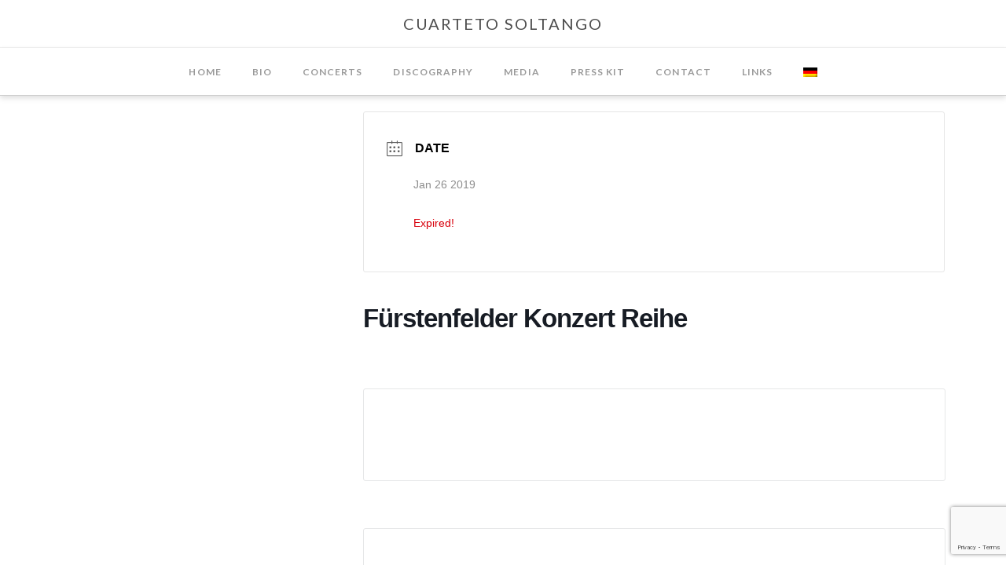

--- FILE ---
content_type: text/html; charset=utf-8
request_url: https://www.google.com/recaptcha/api2/anchor?ar=1&k=6LeEyVsaAAAAADWfUzDBCY3XnoK-iSdWxLZ1vpZs&co=aHR0cHM6Ly9zb2x0YW5nby5jb206NDQz&hl=en&v=N67nZn4AqZkNcbeMu4prBgzg&size=invisible&anchor-ms=20000&execute-ms=30000&cb=2u912ymn1no6
body_size: 48800
content:
<!DOCTYPE HTML><html dir="ltr" lang="en"><head><meta http-equiv="Content-Type" content="text/html; charset=UTF-8">
<meta http-equiv="X-UA-Compatible" content="IE=edge">
<title>reCAPTCHA</title>
<style type="text/css">
/* cyrillic-ext */
@font-face {
  font-family: 'Roboto';
  font-style: normal;
  font-weight: 400;
  font-stretch: 100%;
  src: url(//fonts.gstatic.com/s/roboto/v48/KFO7CnqEu92Fr1ME7kSn66aGLdTylUAMa3GUBHMdazTgWw.woff2) format('woff2');
  unicode-range: U+0460-052F, U+1C80-1C8A, U+20B4, U+2DE0-2DFF, U+A640-A69F, U+FE2E-FE2F;
}
/* cyrillic */
@font-face {
  font-family: 'Roboto';
  font-style: normal;
  font-weight: 400;
  font-stretch: 100%;
  src: url(//fonts.gstatic.com/s/roboto/v48/KFO7CnqEu92Fr1ME7kSn66aGLdTylUAMa3iUBHMdazTgWw.woff2) format('woff2');
  unicode-range: U+0301, U+0400-045F, U+0490-0491, U+04B0-04B1, U+2116;
}
/* greek-ext */
@font-face {
  font-family: 'Roboto';
  font-style: normal;
  font-weight: 400;
  font-stretch: 100%;
  src: url(//fonts.gstatic.com/s/roboto/v48/KFO7CnqEu92Fr1ME7kSn66aGLdTylUAMa3CUBHMdazTgWw.woff2) format('woff2');
  unicode-range: U+1F00-1FFF;
}
/* greek */
@font-face {
  font-family: 'Roboto';
  font-style: normal;
  font-weight: 400;
  font-stretch: 100%;
  src: url(//fonts.gstatic.com/s/roboto/v48/KFO7CnqEu92Fr1ME7kSn66aGLdTylUAMa3-UBHMdazTgWw.woff2) format('woff2');
  unicode-range: U+0370-0377, U+037A-037F, U+0384-038A, U+038C, U+038E-03A1, U+03A3-03FF;
}
/* math */
@font-face {
  font-family: 'Roboto';
  font-style: normal;
  font-weight: 400;
  font-stretch: 100%;
  src: url(//fonts.gstatic.com/s/roboto/v48/KFO7CnqEu92Fr1ME7kSn66aGLdTylUAMawCUBHMdazTgWw.woff2) format('woff2');
  unicode-range: U+0302-0303, U+0305, U+0307-0308, U+0310, U+0312, U+0315, U+031A, U+0326-0327, U+032C, U+032F-0330, U+0332-0333, U+0338, U+033A, U+0346, U+034D, U+0391-03A1, U+03A3-03A9, U+03B1-03C9, U+03D1, U+03D5-03D6, U+03F0-03F1, U+03F4-03F5, U+2016-2017, U+2034-2038, U+203C, U+2040, U+2043, U+2047, U+2050, U+2057, U+205F, U+2070-2071, U+2074-208E, U+2090-209C, U+20D0-20DC, U+20E1, U+20E5-20EF, U+2100-2112, U+2114-2115, U+2117-2121, U+2123-214F, U+2190, U+2192, U+2194-21AE, U+21B0-21E5, U+21F1-21F2, U+21F4-2211, U+2213-2214, U+2216-22FF, U+2308-230B, U+2310, U+2319, U+231C-2321, U+2336-237A, U+237C, U+2395, U+239B-23B7, U+23D0, U+23DC-23E1, U+2474-2475, U+25AF, U+25B3, U+25B7, U+25BD, U+25C1, U+25CA, U+25CC, U+25FB, U+266D-266F, U+27C0-27FF, U+2900-2AFF, U+2B0E-2B11, U+2B30-2B4C, U+2BFE, U+3030, U+FF5B, U+FF5D, U+1D400-1D7FF, U+1EE00-1EEFF;
}
/* symbols */
@font-face {
  font-family: 'Roboto';
  font-style: normal;
  font-weight: 400;
  font-stretch: 100%;
  src: url(//fonts.gstatic.com/s/roboto/v48/KFO7CnqEu92Fr1ME7kSn66aGLdTylUAMaxKUBHMdazTgWw.woff2) format('woff2');
  unicode-range: U+0001-000C, U+000E-001F, U+007F-009F, U+20DD-20E0, U+20E2-20E4, U+2150-218F, U+2190, U+2192, U+2194-2199, U+21AF, U+21E6-21F0, U+21F3, U+2218-2219, U+2299, U+22C4-22C6, U+2300-243F, U+2440-244A, U+2460-24FF, U+25A0-27BF, U+2800-28FF, U+2921-2922, U+2981, U+29BF, U+29EB, U+2B00-2BFF, U+4DC0-4DFF, U+FFF9-FFFB, U+10140-1018E, U+10190-1019C, U+101A0, U+101D0-101FD, U+102E0-102FB, U+10E60-10E7E, U+1D2C0-1D2D3, U+1D2E0-1D37F, U+1F000-1F0FF, U+1F100-1F1AD, U+1F1E6-1F1FF, U+1F30D-1F30F, U+1F315, U+1F31C, U+1F31E, U+1F320-1F32C, U+1F336, U+1F378, U+1F37D, U+1F382, U+1F393-1F39F, U+1F3A7-1F3A8, U+1F3AC-1F3AF, U+1F3C2, U+1F3C4-1F3C6, U+1F3CA-1F3CE, U+1F3D4-1F3E0, U+1F3ED, U+1F3F1-1F3F3, U+1F3F5-1F3F7, U+1F408, U+1F415, U+1F41F, U+1F426, U+1F43F, U+1F441-1F442, U+1F444, U+1F446-1F449, U+1F44C-1F44E, U+1F453, U+1F46A, U+1F47D, U+1F4A3, U+1F4B0, U+1F4B3, U+1F4B9, U+1F4BB, U+1F4BF, U+1F4C8-1F4CB, U+1F4D6, U+1F4DA, U+1F4DF, U+1F4E3-1F4E6, U+1F4EA-1F4ED, U+1F4F7, U+1F4F9-1F4FB, U+1F4FD-1F4FE, U+1F503, U+1F507-1F50B, U+1F50D, U+1F512-1F513, U+1F53E-1F54A, U+1F54F-1F5FA, U+1F610, U+1F650-1F67F, U+1F687, U+1F68D, U+1F691, U+1F694, U+1F698, U+1F6AD, U+1F6B2, U+1F6B9-1F6BA, U+1F6BC, U+1F6C6-1F6CF, U+1F6D3-1F6D7, U+1F6E0-1F6EA, U+1F6F0-1F6F3, U+1F6F7-1F6FC, U+1F700-1F7FF, U+1F800-1F80B, U+1F810-1F847, U+1F850-1F859, U+1F860-1F887, U+1F890-1F8AD, U+1F8B0-1F8BB, U+1F8C0-1F8C1, U+1F900-1F90B, U+1F93B, U+1F946, U+1F984, U+1F996, U+1F9E9, U+1FA00-1FA6F, U+1FA70-1FA7C, U+1FA80-1FA89, U+1FA8F-1FAC6, U+1FACE-1FADC, U+1FADF-1FAE9, U+1FAF0-1FAF8, U+1FB00-1FBFF;
}
/* vietnamese */
@font-face {
  font-family: 'Roboto';
  font-style: normal;
  font-weight: 400;
  font-stretch: 100%;
  src: url(//fonts.gstatic.com/s/roboto/v48/KFO7CnqEu92Fr1ME7kSn66aGLdTylUAMa3OUBHMdazTgWw.woff2) format('woff2');
  unicode-range: U+0102-0103, U+0110-0111, U+0128-0129, U+0168-0169, U+01A0-01A1, U+01AF-01B0, U+0300-0301, U+0303-0304, U+0308-0309, U+0323, U+0329, U+1EA0-1EF9, U+20AB;
}
/* latin-ext */
@font-face {
  font-family: 'Roboto';
  font-style: normal;
  font-weight: 400;
  font-stretch: 100%;
  src: url(//fonts.gstatic.com/s/roboto/v48/KFO7CnqEu92Fr1ME7kSn66aGLdTylUAMa3KUBHMdazTgWw.woff2) format('woff2');
  unicode-range: U+0100-02BA, U+02BD-02C5, U+02C7-02CC, U+02CE-02D7, U+02DD-02FF, U+0304, U+0308, U+0329, U+1D00-1DBF, U+1E00-1E9F, U+1EF2-1EFF, U+2020, U+20A0-20AB, U+20AD-20C0, U+2113, U+2C60-2C7F, U+A720-A7FF;
}
/* latin */
@font-face {
  font-family: 'Roboto';
  font-style: normal;
  font-weight: 400;
  font-stretch: 100%;
  src: url(//fonts.gstatic.com/s/roboto/v48/KFO7CnqEu92Fr1ME7kSn66aGLdTylUAMa3yUBHMdazQ.woff2) format('woff2');
  unicode-range: U+0000-00FF, U+0131, U+0152-0153, U+02BB-02BC, U+02C6, U+02DA, U+02DC, U+0304, U+0308, U+0329, U+2000-206F, U+20AC, U+2122, U+2191, U+2193, U+2212, U+2215, U+FEFF, U+FFFD;
}
/* cyrillic-ext */
@font-face {
  font-family: 'Roboto';
  font-style: normal;
  font-weight: 500;
  font-stretch: 100%;
  src: url(//fonts.gstatic.com/s/roboto/v48/KFO7CnqEu92Fr1ME7kSn66aGLdTylUAMa3GUBHMdazTgWw.woff2) format('woff2');
  unicode-range: U+0460-052F, U+1C80-1C8A, U+20B4, U+2DE0-2DFF, U+A640-A69F, U+FE2E-FE2F;
}
/* cyrillic */
@font-face {
  font-family: 'Roboto';
  font-style: normal;
  font-weight: 500;
  font-stretch: 100%;
  src: url(//fonts.gstatic.com/s/roboto/v48/KFO7CnqEu92Fr1ME7kSn66aGLdTylUAMa3iUBHMdazTgWw.woff2) format('woff2');
  unicode-range: U+0301, U+0400-045F, U+0490-0491, U+04B0-04B1, U+2116;
}
/* greek-ext */
@font-face {
  font-family: 'Roboto';
  font-style: normal;
  font-weight: 500;
  font-stretch: 100%;
  src: url(//fonts.gstatic.com/s/roboto/v48/KFO7CnqEu92Fr1ME7kSn66aGLdTylUAMa3CUBHMdazTgWw.woff2) format('woff2');
  unicode-range: U+1F00-1FFF;
}
/* greek */
@font-face {
  font-family: 'Roboto';
  font-style: normal;
  font-weight: 500;
  font-stretch: 100%;
  src: url(//fonts.gstatic.com/s/roboto/v48/KFO7CnqEu92Fr1ME7kSn66aGLdTylUAMa3-UBHMdazTgWw.woff2) format('woff2');
  unicode-range: U+0370-0377, U+037A-037F, U+0384-038A, U+038C, U+038E-03A1, U+03A3-03FF;
}
/* math */
@font-face {
  font-family: 'Roboto';
  font-style: normal;
  font-weight: 500;
  font-stretch: 100%;
  src: url(//fonts.gstatic.com/s/roboto/v48/KFO7CnqEu92Fr1ME7kSn66aGLdTylUAMawCUBHMdazTgWw.woff2) format('woff2');
  unicode-range: U+0302-0303, U+0305, U+0307-0308, U+0310, U+0312, U+0315, U+031A, U+0326-0327, U+032C, U+032F-0330, U+0332-0333, U+0338, U+033A, U+0346, U+034D, U+0391-03A1, U+03A3-03A9, U+03B1-03C9, U+03D1, U+03D5-03D6, U+03F0-03F1, U+03F4-03F5, U+2016-2017, U+2034-2038, U+203C, U+2040, U+2043, U+2047, U+2050, U+2057, U+205F, U+2070-2071, U+2074-208E, U+2090-209C, U+20D0-20DC, U+20E1, U+20E5-20EF, U+2100-2112, U+2114-2115, U+2117-2121, U+2123-214F, U+2190, U+2192, U+2194-21AE, U+21B0-21E5, U+21F1-21F2, U+21F4-2211, U+2213-2214, U+2216-22FF, U+2308-230B, U+2310, U+2319, U+231C-2321, U+2336-237A, U+237C, U+2395, U+239B-23B7, U+23D0, U+23DC-23E1, U+2474-2475, U+25AF, U+25B3, U+25B7, U+25BD, U+25C1, U+25CA, U+25CC, U+25FB, U+266D-266F, U+27C0-27FF, U+2900-2AFF, U+2B0E-2B11, U+2B30-2B4C, U+2BFE, U+3030, U+FF5B, U+FF5D, U+1D400-1D7FF, U+1EE00-1EEFF;
}
/* symbols */
@font-face {
  font-family: 'Roboto';
  font-style: normal;
  font-weight: 500;
  font-stretch: 100%;
  src: url(//fonts.gstatic.com/s/roboto/v48/KFO7CnqEu92Fr1ME7kSn66aGLdTylUAMaxKUBHMdazTgWw.woff2) format('woff2');
  unicode-range: U+0001-000C, U+000E-001F, U+007F-009F, U+20DD-20E0, U+20E2-20E4, U+2150-218F, U+2190, U+2192, U+2194-2199, U+21AF, U+21E6-21F0, U+21F3, U+2218-2219, U+2299, U+22C4-22C6, U+2300-243F, U+2440-244A, U+2460-24FF, U+25A0-27BF, U+2800-28FF, U+2921-2922, U+2981, U+29BF, U+29EB, U+2B00-2BFF, U+4DC0-4DFF, U+FFF9-FFFB, U+10140-1018E, U+10190-1019C, U+101A0, U+101D0-101FD, U+102E0-102FB, U+10E60-10E7E, U+1D2C0-1D2D3, U+1D2E0-1D37F, U+1F000-1F0FF, U+1F100-1F1AD, U+1F1E6-1F1FF, U+1F30D-1F30F, U+1F315, U+1F31C, U+1F31E, U+1F320-1F32C, U+1F336, U+1F378, U+1F37D, U+1F382, U+1F393-1F39F, U+1F3A7-1F3A8, U+1F3AC-1F3AF, U+1F3C2, U+1F3C4-1F3C6, U+1F3CA-1F3CE, U+1F3D4-1F3E0, U+1F3ED, U+1F3F1-1F3F3, U+1F3F5-1F3F7, U+1F408, U+1F415, U+1F41F, U+1F426, U+1F43F, U+1F441-1F442, U+1F444, U+1F446-1F449, U+1F44C-1F44E, U+1F453, U+1F46A, U+1F47D, U+1F4A3, U+1F4B0, U+1F4B3, U+1F4B9, U+1F4BB, U+1F4BF, U+1F4C8-1F4CB, U+1F4D6, U+1F4DA, U+1F4DF, U+1F4E3-1F4E6, U+1F4EA-1F4ED, U+1F4F7, U+1F4F9-1F4FB, U+1F4FD-1F4FE, U+1F503, U+1F507-1F50B, U+1F50D, U+1F512-1F513, U+1F53E-1F54A, U+1F54F-1F5FA, U+1F610, U+1F650-1F67F, U+1F687, U+1F68D, U+1F691, U+1F694, U+1F698, U+1F6AD, U+1F6B2, U+1F6B9-1F6BA, U+1F6BC, U+1F6C6-1F6CF, U+1F6D3-1F6D7, U+1F6E0-1F6EA, U+1F6F0-1F6F3, U+1F6F7-1F6FC, U+1F700-1F7FF, U+1F800-1F80B, U+1F810-1F847, U+1F850-1F859, U+1F860-1F887, U+1F890-1F8AD, U+1F8B0-1F8BB, U+1F8C0-1F8C1, U+1F900-1F90B, U+1F93B, U+1F946, U+1F984, U+1F996, U+1F9E9, U+1FA00-1FA6F, U+1FA70-1FA7C, U+1FA80-1FA89, U+1FA8F-1FAC6, U+1FACE-1FADC, U+1FADF-1FAE9, U+1FAF0-1FAF8, U+1FB00-1FBFF;
}
/* vietnamese */
@font-face {
  font-family: 'Roboto';
  font-style: normal;
  font-weight: 500;
  font-stretch: 100%;
  src: url(//fonts.gstatic.com/s/roboto/v48/KFO7CnqEu92Fr1ME7kSn66aGLdTylUAMa3OUBHMdazTgWw.woff2) format('woff2');
  unicode-range: U+0102-0103, U+0110-0111, U+0128-0129, U+0168-0169, U+01A0-01A1, U+01AF-01B0, U+0300-0301, U+0303-0304, U+0308-0309, U+0323, U+0329, U+1EA0-1EF9, U+20AB;
}
/* latin-ext */
@font-face {
  font-family: 'Roboto';
  font-style: normal;
  font-weight: 500;
  font-stretch: 100%;
  src: url(//fonts.gstatic.com/s/roboto/v48/KFO7CnqEu92Fr1ME7kSn66aGLdTylUAMa3KUBHMdazTgWw.woff2) format('woff2');
  unicode-range: U+0100-02BA, U+02BD-02C5, U+02C7-02CC, U+02CE-02D7, U+02DD-02FF, U+0304, U+0308, U+0329, U+1D00-1DBF, U+1E00-1E9F, U+1EF2-1EFF, U+2020, U+20A0-20AB, U+20AD-20C0, U+2113, U+2C60-2C7F, U+A720-A7FF;
}
/* latin */
@font-face {
  font-family: 'Roboto';
  font-style: normal;
  font-weight: 500;
  font-stretch: 100%;
  src: url(//fonts.gstatic.com/s/roboto/v48/KFO7CnqEu92Fr1ME7kSn66aGLdTylUAMa3yUBHMdazQ.woff2) format('woff2');
  unicode-range: U+0000-00FF, U+0131, U+0152-0153, U+02BB-02BC, U+02C6, U+02DA, U+02DC, U+0304, U+0308, U+0329, U+2000-206F, U+20AC, U+2122, U+2191, U+2193, U+2212, U+2215, U+FEFF, U+FFFD;
}
/* cyrillic-ext */
@font-face {
  font-family: 'Roboto';
  font-style: normal;
  font-weight: 900;
  font-stretch: 100%;
  src: url(//fonts.gstatic.com/s/roboto/v48/KFO7CnqEu92Fr1ME7kSn66aGLdTylUAMa3GUBHMdazTgWw.woff2) format('woff2');
  unicode-range: U+0460-052F, U+1C80-1C8A, U+20B4, U+2DE0-2DFF, U+A640-A69F, U+FE2E-FE2F;
}
/* cyrillic */
@font-face {
  font-family: 'Roboto';
  font-style: normal;
  font-weight: 900;
  font-stretch: 100%;
  src: url(//fonts.gstatic.com/s/roboto/v48/KFO7CnqEu92Fr1ME7kSn66aGLdTylUAMa3iUBHMdazTgWw.woff2) format('woff2');
  unicode-range: U+0301, U+0400-045F, U+0490-0491, U+04B0-04B1, U+2116;
}
/* greek-ext */
@font-face {
  font-family: 'Roboto';
  font-style: normal;
  font-weight: 900;
  font-stretch: 100%;
  src: url(//fonts.gstatic.com/s/roboto/v48/KFO7CnqEu92Fr1ME7kSn66aGLdTylUAMa3CUBHMdazTgWw.woff2) format('woff2');
  unicode-range: U+1F00-1FFF;
}
/* greek */
@font-face {
  font-family: 'Roboto';
  font-style: normal;
  font-weight: 900;
  font-stretch: 100%;
  src: url(//fonts.gstatic.com/s/roboto/v48/KFO7CnqEu92Fr1ME7kSn66aGLdTylUAMa3-UBHMdazTgWw.woff2) format('woff2');
  unicode-range: U+0370-0377, U+037A-037F, U+0384-038A, U+038C, U+038E-03A1, U+03A3-03FF;
}
/* math */
@font-face {
  font-family: 'Roboto';
  font-style: normal;
  font-weight: 900;
  font-stretch: 100%;
  src: url(//fonts.gstatic.com/s/roboto/v48/KFO7CnqEu92Fr1ME7kSn66aGLdTylUAMawCUBHMdazTgWw.woff2) format('woff2');
  unicode-range: U+0302-0303, U+0305, U+0307-0308, U+0310, U+0312, U+0315, U+031A, U+0326-0327, U+032C, U+032F-0330, U+0332-0333, U+0338, U+033A, U+0346, U+034D, U+0391-03A1, U+03A3-03A9, U+03B1-03C9, U+03D1, U+03D5-03D6, U+03F0-03F1, U+03F4-03F5, U+2016-2017, U+2034-2038, U+203C, U+2040, U+2043, U+2047, U+2050, U+2057, U+205F, U+2070-2071, U+2074-208E, U+2090-209C, U+20D0-20DC, U+20E1, U+20E5-20EF, U+2100-2112, U+2114-2115, U+2117-2121, U+2123-214F, U+2190, U+2192, U+2194-21AE, U+21B0-21E5, U+21F1-21F2, U+21F4-2211, U+2213-2214, U+2216-22FF, U+2308-230B, U+2310, U+2319, U+231C-2321, U+2336-237A, U+237C, U+2395, U+239B-23B7, U+23D0, U+23DC-23E1, U+2474-2475, U+25AF, U+25B3, U+25B7, U+25BD, U+25C1, U+25CA, U+25CC, U+25FB, U+266D-266F, U+27C0-27FF, U+2900-2AFF, U+2B0E-2B11, U+2B30-2B4C, U+2BFE, U+3030, U+FF5B, U+FF5D, U+1D400-1D7FF, U+1EE00-1EEFF;
}
/* symbols */
@font-face {
  font-family: 'Roboto';
  font-style: normal;
  font-weight: 900;
  font-stretch: 100%;
  src: url(//fonts.gstatic.com/s/roboto/v48/KFO7CnqEu92Fr1ME7kSn66aGLdTylUAMaxKUBHMdazTgWw.woff2) format('woff2');
  unicode-range: U+0001-000C, U+000E-001F, U+007F-009F, U+20DD-20E0, U+20E2-20E4, U+2150-218F, U+2190, U+2192, U+2194-2199, U+21AF, U+21E6-21F0, U+21F3, U+2218-2219, U+2299, U+22C4-22C6, U+2300-243F, U+2440-244A, U+2460-24FF, U+25A0-27BF, U+2800-28FF, U+2921-2922, U+2981, U+29BF, U+29EB, U+2B00-2BFF, U+4DC0-4DFF, U+FFF9-FFFB, U+10140-1018E, U+10190-1019C, U+101A0, U+101D0-101FD, U+102E0-102FB, U+10E60-10E7E, U+1D2C0-1D2D3, U+1D2E0-1D37F, U+1F000-1F0FF, U+1F100-1F1AD, U+1F1E6-1F1FF, U+1F30D-1F30F, U+1F315, U+1F31C, U+1F31E, U+1F320-1F32C, U+1F336, U+1F378, U+1F37D, U+1F382, U+1F393-1F39F, U+1F3A7-1F3A8, U+1F3AC-1F3AF, U+1F3C2, U+1F3C4-1F3C6, U+1F3CA-1F3CE, U+1F3D4-1F3E0, U+1F3ED, U+1F3F1-1F3F3, U+1F3F5-1F3F7, U+1F408, U+1F415, U+1F41F, U+1F426, U+1F43F, U+1F441-1F442, U+1F444, U+1F446-1F449, U+1F44C-1F44E, U+1F453, U+1F46A, U+1F47D, U+1F4A3, U+1F4B0, U+1F4B3, U+1F4B9, U+1F4BB, U+1F4BF, U+1F4C8-1F4CB, U+1F4D6, U+1F4DA, U+1F4DF, U+1F4E3-1F4E6, U+1F4EA-1F4ED, U+1F4F7, U+1F4F9-1F4FB, U+1F4FD-1F4FE, U+1F503, U+1F507-1F50B, U+1F50D, U+1F512-1F513, U+1F53E-1F54A, U+1F54F-1F5FA, U+1F610, U+1F650-1F67F, U+1F687, U+1F68D, U+1F691, U+1F694, U+1F698, U+1F6AD, U+1F6B2, U+1F6B9-1F6BA, U+1F6BC, U+1F6C6-1F6CF, U+1F6D3-1F6D7, U+1F6E0-1F6EA, U+1F6F0-1F6F3, U+1F6F7-1F6FC, U+1F700-1F7FF, U+1F800-1F80B, U+1F810-1F847, U+1F850-1F859, U+1F860-1F887, U+1F890-1F8AD, U+1F8B0-1F8BB, U+1F8C0-1F8C1, U+1F900-1F90B, U+1F93B, U+1F946, U+1F984, U+1F996, U+1F9E9, U+1FA00-1FA6F, U+1FA70-1FA7C, U+1FA80-1FA89, U+1FA8F-1FAC6, U+1FACE-1FADC, U+1FADF-1FAE9, U+1FAF0-1FAF8, U+1FB00-1FBFF;
}
/* vietnamese */
@font-face {
  font-family: 'Roboto';
  font-style: normal;
  font-weight: 900;
  font-stretch: 100%;
  src: url(//fonts.gstatic.com/s/roboto/v48/KFO7CnqEu92Fr1ME7kSn66aGLdTylUAMa3OUBHMdazTgWw.woff2) format('woff2');
  unicode-range: U+0102-0103, U+0110-0111, U+0128-0129, U+0168-0169, U+01A0-01A1, U+01AF-01B0, U+0300-0301, U+0303-0304, U+0308-0309, U+0323, U+0329, U+1EA0-1EF9, U+20AB;
}
/* latin-ext */
@font-face {
  font-family: 'Roboto';
  font-style: normal;
  font-weight: 900;
  font-stretch: 100%;
  src: url(//fonts.gstatic.com/s/roboto/v48/KFO7CnqEu92Fr1ME7kSn66aGLdTylUAMa3KUBHMdazTgWw.woff2) format('woff2');
  unicode-range: U+0100-02BA, U+02BD-02C5, U+02C7-02CC, U+02CE-02D7, U+02DD-02FF, U+0304, U+0308, U+0329, U+1D00-1DBF, U+1E00-1E9F, U+1EF2-1EFF, U+2020, U+20A0-20AB, U+20AD-20C0, U+2113, U+2C60-2C7F, U+A720-A7FF;
}
/* latin */
@font-face {
  font-family: 'Roboto';
  font-style: normal;
  font-weight: 900;
  font-stretch: 100%;
  src: url(//fonts.gstatic.com/s/roboto/v48/KFO7CnqEu92Fr1ME7kSn66aGLdTylUAMa3yUBHMdazQ.woff2) format('woff2');
  unicode-range: U+0000-00FF, U+0131, U+0152-0153, U+02BB-02BC, U+02C6, U+02DA, U+02DC, U+0304, U+0308, U+0329, U+2000-206F, U+20AC, U+2122, U+2191, U+2193, U+2212, U+2215, U+FEFF, U+FFFD;
}

</style>
<link rel="stylesheet" type="text/css" href="https://www.gstatic.com/recaptcha/releases/N67nZn4AqZkNcbeMu4prBgzg/styles__ltr.css">
<script nonce="_ouRn-bAF3RTk2oXxYRaRg" type="text/javascript">window['__recaptcha_api'] = 'https://www.google.com/recaptcha/api2/';</script>
<script type="text/javascript" src="https://www.gstatic.com/recaptcha/releases/N67nZn4AqZkNcbeMu4prBgzg/recaptcha__en.js" nonce="_ouRn-bAF3RTk2oXxYRaRg">
      
    </script></head>
<body><div id="rc-anchor-alert" class="rc-anchor-alert"></div>
<input type="hidden" id="recaptcha-token" value="[base64]">
<script type="text/javascript" nonce="_ouRn-bAF3RTk2oXxYRaRg">
      recaptcha.anchor.Main.init("[\x22ainput\x22,[\x22bgdata\x22,\x22\x22,\[base64]/[base64]/[base64]/[base64]/[base64]/[base64]/KGcoTywyNTMsTy5PKSxVRyhPLEMpKTpnKE8sMjUzLEMpLE8pKSxsKSksTykpfSxieT1mdW5jdGlvbihDLE8sdSxsKXtmb3IobD0odT1SKEMpLDApO08+MDtPLS0pbD1sPDw4fFooQyk7ZyhDLHUsbCl9LFVHPWZ1bmN0aW9uKEMsTyl7Qy5pLmxlbmd0aD4xMDQ/[base64]/[base64]/[base64]/[base64]/[base64]/[base64]/[base64]\\u003d\x22,\[base64]\\u003d\x22,\x22w7nCkVTClEbDlsOSw7cIRcK3VMKANG3CkSw7w5HCm8ObwoRjw6vDrcKqwoDDvkI6NcOAwo/ClcKow51rW8O4U1fCmMO+IxjDhcKWf8KaSUdwV0dAw54CSXpUbsOZfsK/w4XCrsKVw5Y4ZcKLQcKHKSJfDcKMw4zDuWTDkUHCvkbChGpgK8KwZsOew6ZZw40pwrhrICnCoMKwaQfDu8KQasKuw6BPw7htC8Kkw4HCvsObwqbDigHDs8KMw5LCscK6SH/CuE83asODwp/DsMKvwpBGGRg3GxzCqSlrwo3Ck0wpw4PCqsOhw4HCrMOYwqPDv0nDrsO2w43DpHHCu1HCtMKTADN9wr9tc0DCuMOuw4LCikfDimXDkMO9MDdpwr0Yw5EZXC4yYWoqST9DBcKVI8OjBMKEworCpyHClMOsw6FQUjdtK2DCvW0sw6/CvcO0w7TCtWdjwoTDhj5mw4TCvTpqw7MNesKawqVJFMKqw7sXezoZw7nDkHR6C3kxcsKvw5BeQCo8IsKRaBzDg8KlLEXCs8KLLcO7OFDDosKMw6V2EMKJw7RmwqTDhGxpw5vCuWbDhmTCncKYw5fCtyh4BMOiw4AUez3CicKuB08rw5MeIcOrUTNRdsOkwo1NSsK3w4/[base64]/DuDfDhBnCrsOlwppfw6Acw4zCrmjCqcKqUsKDw5ErTG1Aw4EFwqBeW35LbcK/[base64]/CksKcwqljw4MTwrlAw4zDh1PCiWDDjmTDrcKZw67DiTB1wpBpd8KzA8KCBcO6wrjCo8K5ecKawr9rO0B6OcKzOcOcw6wLwrN7Y8K1wo8FbCVtw6prVsKUwrcuw5XDpEF/bDvDq8OxwqHChcOsGz7Ci8OCwos7wrIlw7pQBcOoc2dvDsOeZcKJFcOEIyvCoHUxw7zDn0QBw4FHwqgKw4XCulQoDcOTwoTDgF0/wobCqWrCqMKRKVvDmMOlGmhaQXInOsKjwoHDtnPCg8Ogw7vDrX/[base64]/DiELCksKHw7HCiw8pwobCtR/DvsK/w6Y3wqcyw6/[base64]/w7PCmsOwwqHDgcKqw7skLsKSwr7CrXzCgMOAYWvCjUTDpMOINzjCv8KfNVHCssO7wo4PJiQCwqHDiW0wDMO2VMObw5nDpTzCisKjVsOswp/Duw53GxDCigXDvMKDw61UwrrCrMOIw6HDsn7DvsKkw53CuzoQwqTCnC3DocKSJScvAhTDt8OqfWPDksOQwr4yw6fDlFgWw7ZCw6PCtCnCnsO+w77CjsOFBsOHI8OUMcOGNcKDwp5cS8O/w5/ChVlkU8OODMKNYMKSDsOiGUHChsKywrouBTjDkijDq8OswpDCpSlQw75Iwo/[base64]/CpcOlw7/[base64]/DrlAyw5PCnsOxUWoUw4fCi8OIw5vDisOMegx2wrotwr7ChxcTbjnDsTPCu8OUwqjCnAR7OsKFG8OuwpvDj3nCkn7CuMKwAl0BwrdMT2rDiMOtDMK+w6rCqXTDpcK9w454HFk/w6PCq8OAwpsFw5rDh13DjgrDo2M0wrXDtMKMw4rCl8KXw4zCvHMXwrAPO8K6EE/[base64]/wpHDomtww7h6w6TDilFAw6jCpFjDv8Okw4t5w5LCqcOlw7kTbsOCLMO6wpHCucKwwqtldWU0w4kGw5PCpj3CkR8KXhkEH1rCicKjacKRwox5NMOpW8KsTC5RRsO5KUQGwp1swoYRYMK0XcO1wqbCvGLCuyYsIcKSwo/DpzYEJsKGD8O5dXkJw77Dm8OZMU7DucKCw64fXjbDnMK4w70WDsKcMFbDmHAsw5F0wpHDo8KFW8O5wq/DucK+wrfCuC9ow6zCjMOrDhTDgsKQwoRSKsOASxsof8OPAcKuwp/[base64]/Cn2IUw6cWK1LDgsKQw7xnw7HDt8K1aMO4TQh+DiojDcOqw5nDlMKQUQ1xw5E+w5PDrMOMw6cjw67DlDggw5fDqwbCpk/Ds8KEwoYVwqPCtcOYwr8aw6PDucOEw7rDs8OkV8ONBU/Dn2l2wqHCtcKcwqtiwobDi8OHw7E9ABzDg8Ovw58nw7hnwpbCnA1Kwr0/wpHDjUtgwqNbPHnCs8KLw6MoL3YrwofClsOiMHpRMMKiw7tJw5NmeQsGSsKQwo9aHxtIXShQwpJDQcOswr5QwrkcwoTCusKgw6ZbJ8KwYEzDtsOow5/CssKLw5dvB8KqWMOZw7XCtCdCPcKNw67DjMKLwr84wqzCgXwfdsKcQh9QL8Kcw5ogHMOiXsO3CkbCsGxaOMKwcRjDhsOSIyjCpMKSw5HDhcKEGMO8wo/DimLCsMOaw7jDqhfDglbDgMOeNsOEw7RgG0gJwo4aUBM8w67DhMKiw7vDtcKdwrjDocKvwqMVTsO/w53Cl8OXw5sTbw3DtFY3UV0VwoUQw59CwrPCmUfDtXk1HwDDncOpVVXCgA/Ct8KsDDnCiMKSwq/[base64]/Cm8KmfyTDt8K9w73CvS8AwocXG8K6wqVffHXDmcKPB0ZJw5PClFtuwoTDgH3CvyzDoBrCniZYwqHDiMOGwrPCvsODwqkAYMOxIsOxUsKDGWHCqsK5NQpGwo/DhUhIwog/JwMsP2QKw5HCksO6wprCp8K+w7VvwoZIez1swp89TE7Ck8Omw77Dq8Kow5XDih/Drnkgw5fCl8OzA8KROlTDv0nDpUzCq8KhQwsPSzbCrWfDs8KnwrhrSwBYw4bDnh4aMQTCim/DvlMCfTTDmcKGFcOlWBZkwqdpG8KawqsrdlIzQ8OPw7bDvMKLLCQJw6DDnMKLIlMtfcO1EsOHVwbCiE8GwpvDmcKJwrcjJS7DrsO0JMOfWSvDjBLDgMKVOxhkKkHCnsKwwqh3wokiYcOQccOYwojDgcOTeHYUwqd3YsKRHMKrw4/Du2Z8M8OuwoBXIlsHBsO2wp3CmjLClMOgw5vDhsKLw6rCm8KcJcK2fRMkJFPDksK2wqISEcOrw7rCjU7CmcOZw5zClMKnw4TDjcKXw7jChsKOwokww7JjwqbCksKAW1/[base64]/[base64]/DpXDChHzCrgDDjD3DrGvDkCTDq8KUw74yIWDCs0dPKsKlwpE1wqbDl8KXw6Qaw7YVIMKfBsKNwr13KcKdwrjCosK8w61iw5R+w5wUwqNiPMOawrdRFR3Cl3www6LDpijCgsO/wocWHkfDphJbwr9CwpswPMOTRMOkwrUDw75sw7BIwqodfRzDoi7DmHzDulMmw5fCrcK0Q8OAwo3DnsKUw6DDv8KVwp/DoMKLw77DssO1GG9IUBJcwrnDgCpaK8KwLsOYccKtw4Qfw7vDqC52w7JRw5hLw41oe2B2w6Y2XyttIMKHeMOjEm1ww6fCscOIwq3DjT4SL8OIVBHDs8OqC8KVA0jCsMODwpQ3A8ONVMOzw6cpa8OzQMKww6tsw455wrbDtcOEwq/CiGbDkcO2wo5qHsKrY8KzXcK/EG/Dl8O9EwN0dFQfwpBJw6rDvsKnwoFBw5vDjiV3wqjCo8ONw5XDrMOiwpLCiMK2IMKDCMOoeEU7XsOxH8KGAsKMw4QywohbZiBvX8KAw5AvVcOUw6HDo8O8w5UEGh/CqMONSsOLwo/DtkHDtAkOwo0Uw6Bow7AREcOcT8Kew7Q+ZkPCs3XCuV7CmMOhERc/VBc/w7XDtGVKcMKNwpN0wpxEwqHDgFnCsMOQF8KDGsKSH8KDw5YlwrgKKTkUPhlewocQwqMUw5NkNxfDn8OyLMOUw7R9w5bCssK/w57DqWRkwrzDnsKkBMK6wqfCm8KdM0nCvljDrsKAwr/Ds8KXZsOwFCbCrcO9wofDnQXCg8OUMhLCp8Kkc0cgw54yw7PDj0PDt27DiMKfw5UBDE/Dsk3Dg8KaQcOHc8ONdcOAfgjDrWBKwrJvfsKSID9TRCZ/[base64]/JnrCt8OgfQ/DvFXDunnDuF3DoMKow5h9w5TCn3o6dnHDt8KfT8O6wrMTchrDm8OnHxcTw5x5CTULJEA+w4/[base64]/J8Kuw7VLdhjCi8KeOcOZWcKkIyszwotewqs0Q8O+w5nCjcOlwr90D8Kcbzwew4oKwpbDlHLDrsKbwoIywrPCtcKAI8KhXMKLbglJwq9oKDTDu8OfDAxhw7jCvcOPXsKvOlbCj0vCoyAJbsK2VcORTsOkVsOjXMOTYcOww7HCkCPDjV/[base64]/[base64]/CqcOowp0MA8O5EXNoPMOtw7MIwpXCoMOkDcKPUDR1wpjDtXrDkk4dAgLDv8OBwr1Kw5hqwpHCjCnCtsO4PsO6wqEgFMOPAsKzwqDDuFA8fsO3TEDCuiPDgB0aQMOkw4LDskEMaMOBw79OLsOEbxXCvcKzNsKCZsOfOD/Ci8OSE8O8O31QZWjDh8KZIsKdw4xGDGxzw5AAWsKHw4DDpcO3asKiwqhfNl7DolPDhmRTM8K/FsOSw4zDtgTDqMKMF8OnC3jCocO7JEAORBTDmTTCvsOewrbDjDjDvh88w7xCVyAPNAF2ecK9woLDujHCqGbDlsKcw7FrwotLwqBdbsOhZ8K1w4dPPhcrTmjDsH8dasO0wo1GwpHCscO7esKbwofClcOtwqHCicKxDsODwql2cMO5woPCuMOAwr/DrcOrw5dlCsOEXsOTw5LDrcK/[base64]/[base64]/CvcKQcyRFa8Otw5UXwrvCp1PCj8KZXV5Iw5c7w6hDcMKfUCAkfsKgfcOiw6bChzNawrRQwoHDhDkSwrgmwr7DhMOsdcOSw5HDgAg/w45lMm0Gwq/DkcOkw4TDqsOBAFDDuCHDjsKaej5rF1XDrsOBO8OyC043BBhuJ3bDuMOURUwBEExLwqbDonzDh8KLw4hww4DClG4Bwpk7wqZJX1TDj8OvFsO0wr3Cq8KndsO5V8OxAxt8LzNNNh5vwr7CtkTCmXsHGA/Cp8K7exHCrsKPSGjDliM9ScKIFBLDl8OUwq/[base64]/Csm87wovCpsK2w5vDgsKmHcKvXAQGYRInbHzDrsOfBxgLAMO/K2nClMKvwqHDjVBKwrzDisOsAgc4wp4mNsKqV8KTTzPCusOLwpsVPhjDnsOvHcKRw455wr/Dsg7CpzfChh93w50hwrjDlsOPwpMRNUrDlsOewoLDvxNpw5fDqsKSB8Oaw6XDpBfDlcODwpDCscKLwpPDjcOEwpDDglfDlMO6w5BuYCRAwrvCucOqw5XDlwhnCj3CuV1JQsK8csO/[base64]/[base64]/DpFXCnV0PRsO5wqnCjcKySMKFw7NmwpTDhMKzwpF7wq8Mw4ILIsKmwolrdMOKwqE3w5tybsKZwqA0w7LDlkoCwqHDscKRLlfCuyE9aBzCpsKzRsKMwp7DrsOewp8LXGnDusOWwpjCn8KiYMOnc2TCvS5Sw5tUwo/CkMK7wqnDp8KtW8Knwr0twrI2w5XCkMKabRl0aHMGw5U0w5dew7PCr8Kjwo7DhyrDnDPDpcK1P1zCjcKGFcKWc8KWYsOlVAfDgcKdwopgwr3ClFx2GD7DhMOWw7swS8K8b0/Clj3DqWBuwrJ7SR5wwogpbcOmLGDDtCfCksO+w6tRwpg5w7bCi0nDrMKiwplgwqlewoASwrwSaibCm8K9wqA6AsKZb8K7wp4dcB50EjBYAMKfw4c8wpjDkQ8hwobChGhCesKgBcKGccKnXMKuw690OcOmw545wqfDjCdjwoR/CsKRwqA6fDFwwqNmN0jDvDJowpV/KcKLw7vCq8KFBU5ZwpNELDzCoUnDnMKEw4IRwodfw5PDvl3CnsOAw5/Di8OqfQcvw6/CoUjCmcONWm7DpcOpIcK4wqfChybCt8O1P8Otf0PDmWlCwoPCocKQUcO8wrzCsMO7w7fDlgxPw67CiiVRwpkMwrJUwqDDvMOsCk7Dv1ciYyoVehdLM8OBwp0xAMOKw5p1w6/DmMOFTcKJw6leSTQfw7VBNQ9sw4YuasOLAAI7wrzDk8Ktw6kxV8OsRsOtw5nCg8Kgwox/wrPClcKJDcK+wrnDiT/[base64]/CvsK/dcK1w7bDosKPYkIDJcO9E8Ofwq3CpkLDj8Kyd2zCssOhQzjDhsOHQQgYwrJ+wo8xwrDCqVPDicOew5APRMOJG8O9IMKJBsOZWsOeQMKVMcK8w688wo44woYwwo5dfsK7JV/CvsKwQQQdbzAAAsOlY8KJA8KBwrJVBEbCvHXCqXPDisK/wodYGkvDgsK5w6PDocOSwo3Ct8KOw4kgWcOAJz4nw4rCnsKoGVDCgFxbd8K2C0DDlMK0wqhKOcKkwo9nw7PCnsORLA53w6jCv8K9Jmpuw43CjirDlVXDs8OzVcOxBQU4w7PDgBzDhRbDpixgw4dPGMOGwqzDljNiwrZpwqYqHMO+wqYENx/DimXDuMKDwpZpDMKSw7hNw7NDwoJiw6pNwrQ2w4/DjMKmC1vCt0F4w6oVwrjDoV/CjQx9w78awphQw5kVwqrCvAwYbcKye8Oxw57CqcOzwrZkwqfDuMOLworDvnwhwqQsw6PDiC/CuX/Dh27CqX7ClMKyw7fDnMOYH31dwpMcwqDDnm/Cj8KowqLDiiZZLUTDh8OnRlAdL8KqXi5Mwq3DnjnCq8KnFVjCocOidcKJw7LCicO9w6/Dm8KlwpPCrGBawrgLGcO1w5UfwpJTwrrCkD/[base64]/Dl3fDvsOGE8O8KnhHacOdSMOyTBIrZsOwP8KPwoHCqsKpwqfDhxBtw4pbw5HDjMOoAMK3ZMKeD8OuE8OiX8KTw4LDpX/[base64]/[base64]/Cl1FBw6QBQ3TCusKXw4HCmcOFFld9QcOPHHMawqo1TMKRRMKuTsKAwpMmwprDicK6woh/w61uGcKTwozCglPDljpewqHCm8OKM8Kbwo1OKQvClUHCvcKMOcONJcK5ETjCvFIKCsKjw7/Co8Okwrtnw4nClcK4D8OtOkxDBcKZFC01ZX/Cg8KHw50rwr/Dlh3DicKMX8KIw5wfWMKbw43Cl8OMfHbDvnvCgcKEMcOmw6PCpCDCsgxQXcO9JcKpw4TCtzLDgsOEwqXDv8KNw5hVCjjDhcOOFFR5csKhwrdOw6AgwovDpF5owrd5wovCvQ1qDHc2XE3ChMOcIsKzYjFQw5osM8KWwq0GdsKwwqMBw6/DjycnQcKZDHl1PcObSkHCo0vCtMO+QDfDjCIEwr8OUSkGw6TDig/DrAxeFwosw7HDlSlsw61ywrdXw51KGsKQw4jDgXvDsMOQw7DCq8ODw5lOB8OJwp11w5s2wqdeX8OGHsKvw6TDgcKNwqjDnkjDv8Knw5XDo8KDwrwBJ0g/wo3CrXLCm8KPUHJaTcOTSVR5w6jDpsKuwofDozlCwr47w5JxwrjCvMKhGhECw53Dj8O0aMOdw5dlLSDCuMOpSi4Cw4l/[base64]/DuAnCr8OGw67CtW3CrDnCssOnfhRxXMOgwpZAwqnDq0xGw514wp5MCsKVw4EdTwjChcKzwrFJwq8TacOjO8KowpNbwoRBwpYDw6jDjVXDu8OTEmnCpSkLw6PDpsOUwqh9Ew/[base64]/Di8KpWQZvw6PDg8KDAlxsK8KZwrd6FzleKcK/PVDCiRHDtBJyV2TDkyQuw6BrwqMYDxMTH3fDqMO8wrdrNMO9OioSKMOnWzhPw6YlwprDjGRzcUTDrg3Dq8KtPcK2wrnCgGZISsOZwp9oKMOeBSLCgCsZNmBVBkfCocKYw7nDh8Kkw4nDrMOFU8OHAVYKwqfCrU11wrkIbcKHZUvCo8K+wr/Cv8O8w7/[base64]/[base64]/w4x6wotJwonDp8Ovw6jDqHjCnMKnbsK4wqnDnMOUUMKAw7oKw6kSwqhOJcKpwo1qw6xlanzCox3DosKFX8KOw4HDkGzDoQN5WynDkcOow4fCvMOIw6vDg8KNw5nDqD/DmxY7w5QTw7jDncKzw6TDo8O2wqfDlFHCusOFdEh3fjVGw6/DuDXCk8KPc8OlD8K/w53CisOJNcKqw57CqEnDh8ObacOlPA7DnWoewr9qw4V+SMOzwqfCtwg8wqZfDylawqfCj2HDkcK7B8Olw7LDjnkycgHCmiNhNxXCvlVaw698fsOCwq5yb8K0wotFwrkWRsKhK8KPwqbDsMKnwrxQBS7CkwLDiGs/Bldgw7tNwq/[base64]/Cg8KOQsKcw7LCpyDCrMO/[base64]/[base64]/Cj8OnVHfCvBRow6cSPsObw47DmwnChcObaEDDhsKfQmLDosOpMi3CoQzDv3piasOXwrw7w6/DlR7CicKeworDgcKsc8OrwrRuwr3DjsOLwr1Yw73Dt8KMasODw7sLWMOgITF6w7nDhsKGwqEjClrDpV3CiS4zUhpow5XCscOjwofCssKSVcKiw5vDjm0bB8O/[base64]/[base64]/ChE/[base64]/CjcKYw4nDuDvDu2/CtTRGJMOxTMOlwpI8UyrCo8K+FcOfwpXCjglzw4TClcKTVxNWwqI/WcKIw5d5w6rDmgXDqSvCn3HDjR0gw6ZcGTvCgkbDp8KQw61kdwLDg8KdTjpdwqDDvcKmw4LDvlJtUcKdwqZ/wqMYIcOiOsOXYMKvwpBOLcOAUcOxEMKhwrHDl8ONWyxXUSFzLFskwrlnw67DkcKSeMOiZyDDqsKzWWgQWcKGBMO8wpvCisKCcAJSw6/CvinDp2jCp8OswqjCrAYBw4FyLjbCtWHDn8KQwoJWMiAMPh/DiXvDuQHCrsKpQ8KBwrTCswkMwp/CqcKFY8K0N8OCwoRMNMKvByEnKsOewrppNiU2WsOlwoUJEU5hw4bDlWYzw4XDssKfNsOVfX/DoF4LRn/[base64]/CoMOFwrJswoUGwo03w5jDmMOHw7/CtyXDj0/Dm8K5M8K9NEpjTWvDrCnDtcKtA1FWah9GAVvDti5JeQ4Vw4XChsOeO8KUXFYyw5zCmCfDgFHCrMK5w63CiUp3cMOQwpchbsK/eR3CrnDCpsKswqZdwpXCtX/Du8KEGX0dw5/Cm8O/JcOIR8K8woTDo2XCj0ITQUzCk8OhwoXDrcKLIynDpMO1wonDtExCfjbCu8O9K8OjBlfDq8KJXsOtFk/DusOcAMKNPyzDhMKhAsOSw7Ixw7t5wrfCrcOgN8K0w4piw7oEb2nClsOVcsKJwr7CqsKFwrBFw47Cn8K+cEUMwoXDvsO6wptzw4zDusKqwpgmwo/CrFnDhXl0LhJdw5UowpzCm3LCoxvCrXhDSR8gaMOEDcOowrPCmT/DsRTCtsOMZ1MIasKTQAEuw44/dUF2wowhwqDCicKaw6HDu8O0XjZPwo7CvcKrw6g6OcK/PVfDnsOiw5cGwpEXbyDDusOaFz58CA/DqRfCtyscw7wTwq42J8OIwqleY8OFw7xdQ8Kfw49JPQ4VJ1JBwozCh1ASd3LCqmEKGsKuUS4oF11dZglKOcOpw7rChsKFw6lrw7QFasKjNMOZwrgOwrvDhMK5KR4/TwLDk8Otwp9nb8Oww6jCn25+wpnDmxfCosK5OMKUw6NmIHQ1LD5MwpdaJjHDkMKDF8OVd8KDW8KtwrPDhcKYT1dSSDLCg8OMC1fCuHzDpywIw7xJIMOxwoRFw6LCkk11wqTCvsOdwo1GJsOJwoHCu33CocKTw5oVWw8hwrjDlsOBwp/ClGUhW29JPzbDtMOuwqnCucO9wp5nw78lw5vCusKdw7tTSXzCs3zDi1hfTXDDsMKnI8KUCkJow6fDk0k6dgvCucK9wr0fa8O5dyx0ImBgwrR6w4rCg8O3w7bDpjRXw4LCpsOqw4zCt3YHACEDwpfDhWwdwoICCcKdVcOrAhFrw6fCncOiFBV9fgHCpsOYZS/CsMOCcSpEaBs/w5pXIlTDpsKxJcKmw7xiwrrDv8KzfmvDvU8lbgtXf8Kuw4DDrQXClcOfw6pkZUs+w5xyPsKVM8OUwot8aGg6VcOYwqQFFFhWGy3DhjvDl8O4P8OSw7oCw7pqYcKgw5g7BcOgwqomPhHDucK/[base64]/CqjkOw4U5OlZ7aMKhwpTDusOywp7CqXfDpFbChGJiZMOjfcKswqlPPkfCpk1dw4pWwpjCsB9MwrvClzLDv1Mefx7DhA/DtjpSw7YvacKzEMKADUXDpcOFwr3CgcKAwr3DqcKDXsKGWcOawoJFwq7DusKZw4g/[base64]/DhjxtwrPDjHXCoATDq8KVw59VT8KKwoJACj5cw4/DjFhhX0VORcKFccOAdizCplHCuG81VkYTw77CpiUMdsKJUsOjQBPClgxaM8KTw6seZcONwoBRUMKbwqvCi0wtUkJnGgAQGsKFw6zCusK4QcKXwo1Gw57Cu2fCsgBow7zCjFLCkcKewrc9wq7DpU7Cs396wqQ8wrbDgykjwpEEw7zCiArChShXD1lZTQNSwo/CisKIAsKAVAUiasOSwoDCksODw43CscOawo0vfTTDsyILw7guRMKQwpvCnxHCnsKDw75Tw7/CtcKHJRnCgcKowrLCul0qT3PDlcODwpRBKlsYdMOyw4TCs8OnNn9uwqjCi8OdwrvCr8O0wrJsAMOpIsKtw4YOwqjCu2RfEXl0H8O2GXnDrsOdKWVMw73DisOZw5NTJzrCjQrCmcOnCsK6cAnCvTxsw6F/N1HDgMKJXsK+O2B5YsKBMDRKwrAcw73Ch8O9YyjCpWprw47DgMOrwoUvwpnDscOgwqfDnVnDkSJJwofCrsO7woASNmRgwqJPw4Ygw47DokdCe33CiSTDiRpbCiQ7BMOaRFsPwqkuXwt+Tg/CjwAtwovDoMOCw6J1J1PDimsOwr1FwoTCsCJbY8K1QwxSwrNRMsOzw6M2w4zCv1s/wpnDkMOHOUHDqgbDsmRawo8zPsKXw4oGwqvCrMO9w5XDuAxHecK+WcObHRDCsRTDl8KKwrs1Y8O6w7YxSsO8w7hFwqRAGsKeGEDCj0jCsMO/PS8Pw54zGTHCqwxpwofDjMOXacKJTsOUDsKdwojCscO2wp5Hw7VRWkbDtFN2RnkVwqBTCsKHw5gDwq3DvUI8eMODYjxnWcKCwq7DoDEXw49xdwrDtgDDg1HCpkbDscOMK8K/[base64]/[base64]/w6gELsO4T3dQXkvDjsO9wplaH0TCnsKYwqRePx1Cw5UeGEDDtS3CjUwCw5zDrDDCpcKKFsOHw5UNw44fBi0ORG9bw7XDrQ9hw73CuFPDihI4XjHDgsKxdEDCrcKwdsOmwpACwqfDhWlgw4IDw7JYw4/DtcOyXVrCpMO4w5nDmyzDgMO3w5HCkMKKWsKTw5fDhyU9JMOUwot7FD1SwrfCmhzCpC8pNB3Dlz3CoxVGHsOnUEMCwptIw4ZbwqfDmjrDjwLCjcOJV3dONMOqWh/DnXwNPmMVwrHDssOKCw1+W8KFd8KhwpgXwrXDpcOUw5BJIg05Ok1tO8OWZcK+U8OtWgfDs0nClWnCuVYNDTcQw6xNXmrCt3A4A8OWwpklN8K8w6pbwrV1w4DCgcK4wr3ClxfDiFTCqBV2w65QwrzDo8Otw7bCmRsDwq/DmE3CucKgw4xjw7PCp2rCjwlUX0coAjHCrcKFwrVdwqfDtxDDnMKZwoA8w6vDq8KXJ8Kzc8O+MDbCl3UHw4fCnMKgwrzDmcOTQcO8CHBHwrJBMGzDssOAw6pIw4PDgHLDnGnCtsOXeMK8w5wPw5R0V0/Csx7CmwdRei3CsnrDs8KXGC/DoFd8w5DCv8Oww4DCi2dFw5hSSm3CpyV/[base64]/[base64]/[base64]/[base64]/w6jCh8OFQg7CrcOiw6UNbW/CgMOPZMKQCsOgZcOuMnfCjAzCqgTDsjAJFWYdT1wLw5g/w7fChCPDksKrfk0mHgHDhsKcw5Ifw7V6cyXCiMOzwr3DncO4w5XCqxbDoMKXw48pwrjDgMKOw5t1AwbDmcKXYMK6AsK7C8KZDMK2McKpcRoOZz/Dk3TCvsOJEX3Cu8KswqvCkcONw4TCkSXCnBwDw6nCuFU1ZgPDuGE0w4zCiX/DnzhcJAPDmwdgE8KXw6smLWnCosOnCcOBwq3Ci8OiwpPCq8ODwoY9wp5fw4bCuw11EWMNf8KzwotQwo5jwp8ewrXCl8O6KsKYP8OsYQEwcn1Dw6pGBsOwBMO8ZMKEw5MVw5Jzwq/Cvh8IWMOuw7jCm8OCwpAtw6jCoVzDlMKAG8OiOgE9KXnDq8O1w4vDkMOZwqDCvGDChF4fwptFfMKywpHCuWjCtMK8NcKcVBjCkMOFeE0lwrjDosKAHGjChRpjwp7DnWx/cTFmCkh9wrltXQZGw7HChgVOcUbDmlXCsMKhw75sw7XDl8O2GMOfwoIrwqPCsx5lwo7DgWfCnA97w6R5w6pVbcKES8ORfMKTwoo7w6LCjGEnwq/[base64]/d1lvHMKOGsOtHCjCuVjChsOnwo8cwrw4wr7ChVF/ZnLCocK3w7rCosKww7/CtAgZMn0qw5ACw73CpFhRCXrCoWDDjsODw4TDjGzCmcOrDWjCmcKiRjDDrMO6w4hZIsOQw7DCr2DDv8OxKcKBesOLw4XDkEfCisK/X8OSw63DpgJ9w5ERUMO/[base64]/[base64]/MsKnT8KDAMK+woHCnz7DgMOEw5QcAsKdKcO9FWdRJcK9w5vCp8K4w602woPDuxPCgcOGIgfDkcKjX3N6wo7Di8Ksw7kZwrzCviPChcOcw4drwoLDo8OmL8OEw6E7SR0NKXLCncKyMcKpw63CtX7CmcOXwqfCscKJw6vDuHAieWDCjQnCvUABBA8dwqsuVcK/KlRRw67CvRfDsHbChsK5H8K7w6I+Q8OXw5PCgmbDuQA2w6rCrcKdUy5XwrzCnBhkX8KtVVPDkcORYMOFwq8Cw5M6wo8Xw5/Dij/[base64]/YXzCksOWw69XclLCosOuLAvDgV1Hwq/Dm8KYwovDi8KxdhN8P1B3Ml82XFbDv8OHDSoYwq3DuTvDssO+C3UMw5w4wpVTwpPCksK3w4Z/QwdXG8O/STJmw5stIMKiMEHDq8Oiw7V6w6XDpsOnU8Onwr/Cg1PDsVFXwq7Cp8OYw7/DjQ/DssOlwqTDvsOEUsKhZcKFUcObwobDkMOmGcKSw7HCvMOQwok9WxbDrEvDj0Bzw5VMDcOUwrhlKsO3w5kibsKDE8O5wrEZwrpQagzCiMKeWjDDuiLDohzCr8OyMMOEwrYXwqHDmgpBPxAtw4hFwql9W8Kqf0/[base64]/[base64]/CgzU5QS7CuxLCtsKbSAcqw4pSw7dkG8OVcmxWwo7CiMKqw6gswojDsTvCvMKwOzpjCBEDw7EjR8Oow4/DvD4Uw5/CjSMMQB3DkMKhw6vCosO3wrsRwqvCniZQwoLCkcOBJ8K5wpw1wpbDgzPDi8OjFAFtNcKlwpgISEsFw54xZkckC8K9HsOjw6/CgMObDhEjJSw2JsKLw65Bwqt9GTTCiAUTw4TDsmUVw6oBw6XCk2EBPVXCjMOFw45mEcOzw5zDsVDDlcOlwp/CssOkTMO8w6nDsUR2wqQZbMKvw7jDlcKQIXwAwpbDp3nCncORMzjDusOewoTDrsOrwrjDhTjDpcKUw4/CgWxeR0sRFTBEIMKWFnI0egJCCg/CnzLDhHRvw4jDmCofPsOjwoApwr3Cq0fDkA/Dp8K7w6lEMmUCYcO6bSDCucO9Az/DncO3woBsw613OMKtw4s7RMOpR3BPTcOLwpnDsCpow6zCgzbDo27CuUvDqcOLwrRXw6rCkBTDphpkw6opwrHDpMOHwq0/NXHDjsKiKCN0ZyJLwrw/YinCs8KmBcK6GXgTwopywpxEA8K7c8KOw7HDqcKKw6PDvgwiX8K8OHvCnjlvEQoMwr5kWjIDbsKOd0UWTVJGcT5QDBhsH8OTAFZCwovDpwnCt8KTw65VwqHDixLDonBfY8KLw7nCt0kbS8KYHnPDn8ONwpoRw5rCqFsRwq/CucOnw7PDocO9AsKYwqDDqBdyHcOswq5zwrwrwo18B2N+H0AtGcK9wrnDicKVFsOmwo/Ch25Fw4HClFtRwpdbw4J0w58fTsO/GsOiwrQYR8Oywqg5dgQJwocSTxhTw64nfMO7wp3DskrDi8KHwrXCuDnDqCzCl8OvSsONYsKIwpc/wrErFsKIwogqZMK4wqgLw4jDqz/Djn92aETDqywhAMK4wr3DlsOrYEfCtXtvwpwkw5YWwp3CkSUXUnPDn8OxwqcrwoXDksKkw7JwS2BBwo/[base64]/Cl0awp9qLgh4b292wpVGVMKGVMKlB3MtcMOycxbClFLClCHDtsKwwqrCo8KPwoNjwrwaP8Oud8OcTTUBwrAIwrpBBRTDq8O5Cn9kwo7DvUzCrjTCoUTCsFLDm8Kcw5hywoF/w7IrTknCs0DDoRvDosOzWA41UsKpckk9aEHDk2gSPinClXJEXsOAwpMJWR8tFW3DpMKbHBVlwqDCuiDDosKaw4pJBnPDh8O7OVPDn2U6XMK6EWoswpnCizTDoMK6wpFNw4YUC8OfX0bDrcKsw5RlcWfDo8K5NTrDksK/BcOvwojCnEoCwqnCnBscw5Z1SsKwHU3DhlbDsx3CvsKpAsORwrA/DMOuHMO8LcOWAcKTRlrCnDtyVsKnZMK1VRIzwoPDp8OqwodTJsOiDlTCq8OUw6vCj1o1bsOUw7dYwqgMw6fCrSE4OMK0wqFER8Omwo0nUUV0w5/[base64]/DhcOLacK+VEpUKcKIwrwzwpfCmx9hUH8fXnpgwq7Cu2w2w4MqwqZGPHTDjcOWwoHCrjAbeMOvDsKgwqwFBnxEw64cGMKPJsKgZHZJEjbDtMKawoLCl8KGZcOlw6jCjnU8wr/DpcKMScK7wo5jwqXDpRoUwrvCm8OkXMOaHMKNw7bCnsOeAMOKwpIcw6jCrcKvZDM+wpbDn3lIw6B1bHJLwoXCqTDCmnzCvsOeVSbDhcKBLU4ySioswqsgOx4QUcOmXU0OJ1I9Ii1qJ8OCNcOyAcOfasK6wqMGLsOIIcOrVkHDk8KDAA/CmijCmMO1cMOxf11VQcKIVAvCl8O+R8Kmw715XsK+ck7CtiEuacKPwpjDiH/Do8O9MAoMKhfCpw8Mw4tAbsOpw6DDrAorwrxewrLDixnCmVfCukjDq8KHwoBwD8KkHMKkw4RbwrTDmjzDscK/[base64]/Di8KqYMKwwpHCi8ONw5bDtcKsw4wgw5RbFXhrNcOvw7DDrcOLMHYFDEYQw64zOgDDrMOpY8OJwoHCgMOXw73CocO4J8O5XCzCoMKQQ8KXXiLDqcKwwppSwr/Dp8O6w7LDqQHCkk3DscKQfiHDk37DmmB8wpPCksOEw6EqwprDi8KSMcKdwqjClcKgwpN2d8KLw63DqgLDvmDDuSfDvj/[base64]/w5/Ct1ErN1AfwoTDh8O4w4ZJwojDvX0Cb14Sw5XDkXoBwpnDlMO3w5ZCw4E0LDrCgsOPccOuw4c8O8Kww6kScjPDhsO8fcKnacOXYgvCvzDCmRjDgUPCpcKCLsK4NMOTIBvDuyLDjAvDjcKEwrvCksKAwro0UsOjw5ZlHAfDonXCuH/CkHTDtA4oWQPDjcOQw6HDjsKMwpPCs2JwQkjCggBOb8KYwqXCt8Kxwq/DvyXDmRJcC0YIci9EXFXDonPCmcKewq/Cl8KnC8OPwo/Do8OEc17DkHTDqX/Dk8OSeMOewoTDosOhw4/DiMK4DxkRwrhwwrHCgE5fwp/Ch8OKw6saw4NRwoHChsKoeivDn2LDuMOVwqMEw7YwRcKww5rDlWXCrMOew7LDtcOMZRbDncKJw7rDkAfCjcKYTUzCjikiw6DCp8OIwoAIH8O4wrHCgmZFwq8lw73CnsOmecOFJCnCtsOReknDsHgUwo3CrjwOwpdKw5hZFnHDhHNPw7RSwrZrwr19wpcnwrxnDX3Dk0/CnsKFw7DCqsKAw6AWw4dBw79dwpnCpMOkDDMXw5g/woMUwrHCixvDt8OJfsKEI1rCvHJ0aMOmWVNSDsKBwoPDpiHCrhUQw4cwwq3CicKMwpcsTMK7w55tw718Dx4Ww69EIHY7w5zCtTzDi8KcScOBP8OxWjMoVxZ3wq3ClsO0w6smDMKnwpxkw4QJw6bDuMOaFgx8LVrCisOzw5/[base64]/C8OWb8KSw77DoMONJsKeMsKNwodjCcOvYsKNBMOZI8KQGsOswpzCqTVpwqAhbMKxclQdGMKLwo7DrVXCsAtBw5DCjGLCgMK2wofDqT/CjMKXwqDDtsK5O8OtN3fDvcO4A8K0XARPcDBDbAPDjj9Hw5zDolLDqjjDg8OfDcOfLFI8DD3DmsKuw7d8HX3Cv8KmwqXChsKIwpkpacKEw4BAFsKRacO5HMOfwr3DhcKaKS/Cuz5SCF0owpc6csOGWz9ZccOmwojCq8O6wqR6fMO8w4LDkzcBwqrDtsO3w4rDrMKpw7NWw4DClXLDgz7CvsKIwoLDosOlwovCg8OxwojDkcKxZn9fOsKPwosawoc9FG/CnCTDosKRwq3DtsKUF8K6wqHDnsOpWl92fjEQD8KdZ8OTwoXCnmrCjUI9wq3Co8OEw5XCnhnCpn3DgB/CvSbCg2gUw6cZwqQUw4lywpzDmRURw4lTw6bCoMOBM8K3wokNacKMw63DlGfCiUpZTU59GMOFQ2fCksKpw5BddynDjcK8FMO0ZjFKwpYZby96NzwrwrdnZ2c9wp8Iw7BYXsOnw7l1WcO4wrTClV9RT8K9woTCmMOPVMOlQcOrbnbDl8O/[base64]/ChcOzARDCgsKPZcOxw6IjdXLDgHcKw6TDvGoGw6Y1wq1UwofCh8K4w6PCnVIjwqjDlykIPcKzKQN+V8O5CWNJwqoyw5UEDhvDlgDCi8OMwo5/w7vCicOjw4lZw6xqw4tZwqTClMOZbcOgAF1EFxLCpMKHwqkywqLDksKGwqJmUQd4Wkonw59KV8Oew5BwbsKASipUwp/CsMOHw5jDon9wwqgWwqzCozvDmgZIHMKPw7nDlsKnwpJ/NwLDsiDDr8KVwoB1wok6w7Exw5ho\x22],null,[\x22conf\x22,null,\x226LeEyVsaAAAAADWfUzDBCY3XnoK-iSdWxLZ1vpZs\x22,0,null,null,null,1,[21,125,63,73,95,87,41,43,42,83,102,105,109,121],[7059694,802],0,null,null,null,null,0,null,0,null,700,1,null,0,\[base64]/76lBhnEnQkZnOKMAhmv8xEZ\x22,0,0,null,null,1,null,0,0,null,null,null,0],\x22https://soltango.com:443\x22,null,[3,1,1],null,null,null,1,3600,[\x22https://www.google.com/intl/en/policies/privacy/\x22,\x22https://www.google.com/intl/en/policies/terms/\x22],\x22XQnm05McqxxN8MSZL3/W5y21uY9WfTpzGfkxUTQgF3I\\u003d\x22,1,0,null,1,1769241907591,0,0,[168,15,123,253],null,[109,217,162,233,198],\x22RC-ZtVUmgf-JXIocg\x22,null,null,null,null,null,\x220dAFcWeA6f6QWZOIGRfhuJIcbwqIr-6m8e3RTI7lV-XhkU3UtA57usHiL5vzkOeZNVPmwNgUO_j7nsWjJrJD6F0D_iqXrAPbNwlA\x22,1769324707635]");
    </script></body></html>